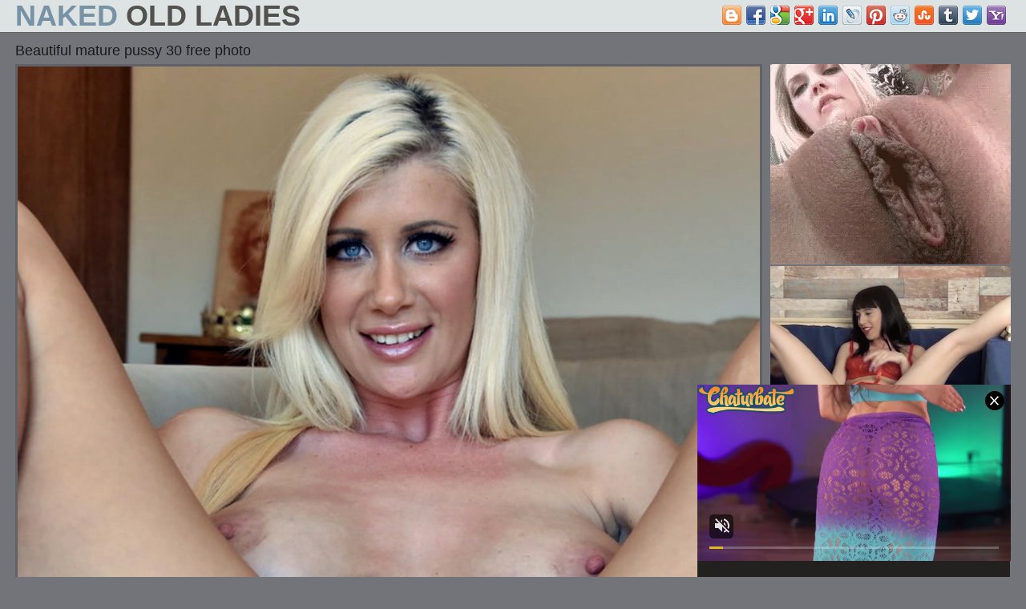

--- FILE ---
content_type: text/html; charset=UTF-8
request_url: http://nakedoldladies.com/ladypics/beautiful-mature-pussy-30-free-photo.html
body_size: 3847
content:
<!DOCTYPE html>
<html lang="en">
<head>
    <meta charset="utf-8">
    <title>Beautiful mature pussy  30 free photo - NakedOldLadies.com</title>
    <meta name="description" content="Incredible beautiful mature pussy  30 free photo at nakedoldladies.com. Mature naked pics, free old women porn." />
    <meta name="viewport" content="width=device-width,minimum-scale=1,initial-scale=1">
	<link rel="canonical" href="http://nakedoldladies.com/ladypics/beautiful-mature-pussy-30-free-photo.html" />
    <link href="/css/style.css" rel="stylesheet">
	<script src="/js/fontawesome-all.min.js"></script>
	<link rel="icon" href="/css/icon.png" type="image/png">
    <base target="_blank"/>
	<!--SCJ_INCLUDE-->
</head>
<body>
<header>
    <div class="marina_width-wrap marina_clearfix-after">
        <div class="marina_logo-container">
            <a class="marina_logo" href="http://nakedoldladies.com/">
                <h1>Naked <span>Old Ladies</span></h1>
            </a>
        </div>
 <div class="marina_search-container">
            <div class="marina_search-block">
             <div class="marina_search-input">
                <div class="bookmarksinit"></div>
               <script type="text/javascript" src="/bookmarks/bookmarks.js"></script></div>
            </div>
        </div>
    </div>
</header>
<section class="marina_pics-view-section">
    <div class="marina_width-wrap">
        <div class="marina_heading">
            <h1>Beautiful mature pussy  30 free photo</h1>
        </div>
        <article class="marina_pics-view">
            <div class="marina_player-container">
                <a href="http://nakedoldladies.com/nude/galleries/49/988/0_348.jpg">
                  <img src="http://nakedoldladies.com/nude/galleries/49/988/0_348.jpg">	
				</a>
            </div>
<div class="marina_info-container">
                <div class="marina_sponsor">
                    <span class="marina_label"><i class="fa fa-star"></i> <i class="fa fa-star"></i> <i class="fa fa-star"></i> <i class="fa fa-star"></i> <i class="fa fa-star"></i> <i class="fa fa-thumbs-up" style="color:#292929"></i></span>
                    <a href="https://go.mavrtracktor.com/api/goToTheTag?tag=girls%2Fmilfs&userId=3a236ba0e3f2b4c6c93c35f22d63aa15e4ed6733b3dd22280779c4e76e9adc86">Visit sponsor</a>
                </div>
            </div>
        </article>
        <aside class="marina_sidebar">
            <div class="marina_side-spots">
                <div class="marina_spot">
<iframe scrolling="no" marginwidth="0" marginheight="0" frameborder="0" allowtransparency="true" src="/exnakedoldporn.shtml" width="300" height="250"></iframe>
                </div>
                <div class="marina_spot">
<iframe scrolling="no" marginwidth="0" marginheight="0" frameborder="0" allowtransparency="true" src="/stnakedoldporn.shtml" width="300" height="250"></iframe>
                </div>
            </div>
        </aside>
    </div>
</section>
<section class="marina_picss-section">
    <div class="marina_width-wrap">
        <div class="marina_heading">
            <h1>Best Related Pics</h1>
        </div>
        <div class="marina_thumbs-list">
<div class="marina_thumb marina_pics"><a class="marina_link" href="/nudelady/naked-pics-of-horny-over-30-grown-up-body-of-men.html"><div class="marina_thumb-container"><img src="http://nakedoldladies.com/nude/92/449_mature_gallery_downloads.jpg" DESCRIPTION="naked pics of horny over 30 grown-up body of men"></div></a></div><div class="marina_thumb marina_pics"><a class="marina_link" href="/nudelady/despondent-god-milfs-over-30-hot.html"><div class="marina_thumb-container"><img src="http://nakedoldladies.com/nude/160/394_the-over-hot.jpg" DESCRIPTION="the despondent god milfs over 30 hot"></div></a></div><div class="marina_thumb marina_pics"><a class="marina_link" href="/nudelady/naked-mature-30-photo.html"><div class="marina_thumb-container"><img src="http://nakedoldladies.com/nude/118/449_Sexy_mature_pictures.jpg" DESCRIPTION="naked mature 30 photo"></div></a></div><div class="marina_thumb marina_pics"><a class="marina_link" href="/nudelady/unveil-grown-up-30-dirty-sex-pics.html"><div class="marina_thumb-container"><img src="http://nakedoldladies.com/nude/115/767_Amateur_naked_mature.jpg" DESCRIPTION="unveil grown up 30 dirty sex pics"></div></a></div><div class="marina_thumb marina_pics"><div class="marina_thumb-container"><script async type="application/javascript" src="https://a.magsrv.com/ad-provider.js"></script> <ins class="eas6a97888e20" data-zoneid="3390507"></ins><script>(AdProvider = window.AdProvider || []).push({"serve": {}});</script></div></div><div class="marina_thumb marina_pics"><a class="marina_link" href="/nudelady/hot-30-with-addition-of-mature-sex-pics.html"><div class="marina_thumb-container"><img src="http://nakedoldladies.com/nude/137/543_mature.jpg" DESCRIPTION="hot 30 with the addition of mature sex pics"></div></a></div><div class="marina_thumb marina_pics"><a class="marina_link" href="/nudelady/free-pics-for-naked-beautiful-over-30-mature-women.html"><div class="marina_thumb-container"><img src="http://nakedoldladies.com/nude/95/276_of.jpg" DESCRIPTION="free pics for naked beautiful over 30 mature women"></div></a></div><div class="marina_thumb marina_pics"><a class="marina_link" href="/nudelady/naff-mature-30.html"><div class="marina_thumb-container"><img src="http://nakedoldladies.com/nude/118/450_Sexy_mature_pictures.jpg" DESCRIPTION="naff mature 30"></div></a></div><div class="marina_thumb marina_pics"><a class="marina_link" href="/nudelady/free-porn-pics-of-sexy-mature-over-30.html"><div class="marina_thumb-container"><img src="http://nakedoldladies.com/nude/132/449_Amateur_hot.jpg" DESCRIPTION="free porn pics of sexy mature over 30"></div></a></div><div class="marina_thumb marina_pics"><a class="marina_link" href="/nudelady/sexy-30-plus-mature-porno-pictures.html"><div class="marina_thumb-container"><img src="http://nakedoldladies.com/nude/123/890_hot.jpg" DESCRIPTION="sexy 30 plus mature porno pictures"></div></a></div><div class="marina_thumb marina_pics"><a class="marina_link" href="/nudelady/over-30-mature-shows-off-completeness.html"><div class="marina_thumb-container"><img src="http://nakedoldladies.com/nude/170/209_shows.jpg" DESCRIPTION="over 30 mature shows off completeness"></div></a></div><div class="marina_thumb marina_pics"><a class="marina_link" href="/nudelady/over-30-mature-porno-free.html"><div class="marina_thumb-container"><img src="http://nakedoldladies.com/nude/164/886_mature.jpg" DESCRIPTION="over 30 mature porno free"></div></a></div><div class="marina_thumb marina_pics"><a class="marina_link" href="/nudelady/all-over-30-mature-mighty-def-porn.html"><div class="marina_thumb-container"><img src="http://nakedoldladies.com/nude/107/236_Mature_horny_pics.jpg" DESCRIPTION="all over 30 mature mighty def porn"></div></a></div><div class="marina_thumb marina_pics"><a class="marina_link" href="/nudelady/naked-pics-be-incumbent-on-sexy-mature-30.html"><div class="marina_thumb-container"><img src="http://nakedoldladies.com/nude/104/647_naked.jpg" DESCRIPTION="naked pics be incumbent on sexy mature 30"></div></a></div><div class="marina_thumb marina_pics"><a class="marina_link" href="/nudelady/free-pics-of-hot-divest-30-plus-mature.html"><div class="marina_thumb-container"><img src="http://nakedoldladies.com/nude/98/390_nude_mature.jpg" DESCRIPTION="free pics of hot divest 30 plus mature"></div></a></div><div class="marina_thumb marina_pics"><a class="marina_link" href="/nudelady/naughty-mature-body-of-men-30-hot-pics-73533.html"><div class="marina_thumb-container"><img src="http://nakedoldladies.com/nude/144/282_sexy-hot-pics.jpg" DESCRIPTION="naughty mature body of men 30 hot pics"></div></a></div><div class="marina_thumb marina_pics"><a class="marina_link" href="/nudelady/check-out-horny-grown-up-women-30.html"><div class="marina_thumb-container"><img src="http://nakedoldladies.com/nude/160/621_porn-meet-horny.jpg" DESCRIPTION="check out horny grown up women 30"></div></a></div><div class="marina_thumb marina_pics"><a class="marina_link" href="/nudelady/sexy-mature-women-30-naked-pics.html"><div class="marina_thumb-container"><img src="http://nakedoldladies.com/nude/144/283_hot-column.jpg" DESCRIPTION="sexy mature women 30 naked pics"></div></a></div><div class="marina_thumb marina_pics"><a class="marina_link" href="/nudelady/dirty-mature-women-30-undressed-pics.html"><div class="marina_thumb-container"><img src="http://nakedoldladies.com/nude/88/653_women_porn.jpg" DESCRIPTION="dirty mature women 30 undressed pics"></div></a></div><div class="marina_thumb marina_pics"><a class="marina_link" href="/nudelady/bare-30-with-addition-of-mature-porno-pictures.html"><div class="marina_thumb-container"><img src="http://nakedoldladies.com/nude/129/485_old_photos.jpg" DESCRIPTION="bare 30 with the addition of mature porno pictures"></div></a></div><div class="marina_thumb marina_pics"><a class="marina_link" href="/nudelady/nasty-over-30-mature-porn-pics.html"><div class="marina_thumb-container"><img src="http://nakedoldladies.com/nude/84/456_Horny_porn.jpg" DESCRIPTION="nasty over 30 mature porn pics"></div></a></div><div class="marina_thumb marina_pics"><a class="marina_link" href="/nudelady/hot-30-mature-porno-pictures.html"><div class="marina_thumb-container"><img src="http://nakedoldladies.com/nude/141/384_pictures.jpg" DESCRIPTION="hot 30 mature porno pictures"></div></a></div><div class="marina_thumb marina_pics"><a class="marina_link" href="/nudelady/30-with-an-increment-of-pussy-pictures.html"><div class="marina_thumb-container"><img src="http://nakedoldladies.com/nude/100/495_Sexy.jpg" DESCRIPTION="30 with an increment of pussy pictures"></div></a></div><div class="marina_thumb marina_pics"><a class="marina_link" href="/nudelady/hot-30-with-an-increment-of-grown-up-adult-home-pics.html"><div class="marina_thumb-container"><img src="http://nakedoldladies.com/nude/137/545_mature.jpg" DESCRIPTION="hot 30 with an increment of grown-up adult home pics"></div></a></div><div class="marina_thumb marina_pics"><a class="marina_link" href="/nudelady/magnificent-mature-women-30-pics.html"><div class="marina_thumb-container"><img src="http://nakedoldladies.com/nude/144/280_mature.jpg" DESCRIPTION="magnificent mature women 30 pics"></div></a></div><div class="marina_thumb marina_pics"><a class="marina_link" href="/nudelady/all-over-30-mature-sex-pics.html"><div class="marina_thumb-container"><img src="http://nakedoldladies.com/nude/107/233_pics.jpg" DESCRIPTION="all over 30 mature sex pics"></div></a></div><div class="marina_thumb marina_pics"><a class="marina_link" href="/nudelady/mature-30-gallery.html"><div class="marina_thumb-container"><img src="http://nakedoldladies.com/nude/137/542_Crazy_nude_mature.jpg" DESCRIPTION="mature 30 gallery"></div></a></div><div class="marina_thumb marina_pics"><a class="marina_link" href="/nudelady/mature-over-30-high-def-porn.html"><div class="marina_thumb-container"><img src="http://nakedoldladies.com/nude/84/030_mature_downloads.jpg" DESCRIPTION="mature over 30 high def porn"></div></a></div><div class="marina_thumb marina_pics"><a class="marina_link" href="/nudelady/busty-mature-woman-over-30-amateur-free-nude-pic.html"><div class="marina_thumb-container"><img src="http://nakedoldladies.com/nude/100/469_Sexy.jpg" DESCRIPTION="busty mature woman over 30 amateur free nude pic"></div></a></div><div class="marina_thumb marina_pics"><a class="marina_link" href="/nudelady/superb-mature-renounce-30.html"><div class="marina_thumb-container"><img src="http://nakedoldladies.com/nude/84/035_Amateur_porn_downloads.jpg" DESCRIPTION="superb mature renounce 30"></div></a></div>         
        </div>
    </div>
</section>
<section class="marina_spots-section">
    <div class="marina_width-wrap">
        <div class="marina_spots">
            <div class="marina_spot">
<iframe scrolling="no" marginwidth="0" marginheight="0" frameborder="0" allowtransparency="true" src="/stnakedoldporn.shtml" width="300" height="250"></iframe>
            </div>
            <div class="marina_spot">
<iframe scrolling="no" marginwidth="0" marginheight="0" frameborder="0" allowtransparency="true" src="/stmnakedoldporn.shtml" width="300" height="250"></iframe>
            </div>
            <div class="marina_spot">
<iframe scrolling="no" marginwidth="0" marginheight="0" frameborder="0" allowtransparency="true" src="/stmnakedoldporn.shtml" width="300" height="250"></iframe>
            </div>
        </div>
    </div>
</section>
<section class="marina_tubes-section">
    <div class="marina_width-wrap">
        <div class="marina_heading">
            <h4>All Categories</h4>
        </div>
        <div class="marina_tubes-list">
            <ul>
<li><a href="/amateur/"><i class="fa fa-bars"></i> amateur</a></li><li><a href="/anal/"><i class="fa fa-bars"></i> anal</a></li><li><a href="/asian/"><i class="fa fa-bars"></i> asian</a></li><li><a href="/ass/"><i class="fa fa-bars"></i> ass</a></li><li><a href="/asshole/"><i class="fa fa-bars"></i> asshole</a></li><li><a href="/bbw/"><i class="fa fa-bars"></i> bbw</a></li><li><a href="/beach/"><i class="fa fa-bars"></i> beach</a></li><li><a href="/beautiful/"><i class="fa fa-bars"></i> beautiful</a></li><li><a href="/best/"><i class="fa fa-bars"></i> best</a></li><li><a href="/big booty/"><i class="fa fa-bars"></i> big booty</a></li><li><a href="/big tits/"><i class="fa fa-bars"></i> big tits</a></li><li><a href="/bikini/"><i class="fa fa-bars"></i> bikini</a></li><li><a href="/black/"><i class="fa fa-bars"></i> black</a></li><li><a href="/blonde/"><i class="fa fa-bars"></i> blonde</a></li><li><a href="/blowjobs/"><i class="fa fa-bars"></i> blowjobs</a></li><li><a href="/boobs/"><i class="fa fa-bars"></i> boobs</a></li><li><a href="/boots/"><i class="fa fa-bars"></i> boots</a></li><li><a href="/bra/"><i class="fa fa-bars"></i> bra</a></li><li><a href="/brunette/"><i class="fa fa-bars"></i> brunette</a></li><li><a href="/cameltoe/"><i class="fa fa-bars"></i> cameltoe</a></li><li><a href="/chubby/"><i class="fa fa-bars"></i> chubby</a></li><li><a href="/classic-mature-porn/"><i class="fa fa-bars"></i> classic mature porn</a></li><li><a href="/clit/"><i class="fa fa-bars"></i> clit</a></li><li><a href="/close-up-pussy/"><i class="fa fa-bars"></i> close up pussy</a></li><li><a href="/couples/"><i class="fa fa-bars"></i> couples</a></li><li><a href="/creampie/"><i class="fa fa-bars"></i> creampie</a></li><li><a href="/cumshot/"><i class="fa fa-bars"></i> cumshot</a></li><li><a href="/cunt/"><i class="fa fa-bars"></i> cunt</a></li><li><a href="/curvy/"><i class="fa fa-bars"></i> curvy</a></li><li><a href="/dressed-undressed/"><i class="fa fa-bars"></i> dressed undressed</a></li><li><a href="/eating-pussy/"><i class="fa fa-bars"></i> eating pussy</a></li><li><a href="/ebony/"><i class="fa fa-bars"></i> ebony</a></li><li><a href="/erotic/"><i class="fa fa-bars"></i> erotic</a></li><li><a href="/europeans/"><i class="fa fa-bars"></i> europeans</a></li><li><a href="/facial/"><i class="fa fa-bars"></i> facial</a></li><li><a href="/fat/"><i class="fa fa-bars"></i> fat</a></li><li><a href="/feet/"><i class="fa fa-bars"></i> feet</a></li><li><a href="/filipina-porn/"><i class="fa fa-bars"></i> filipina</a></li><li><a href="/fuck/"><i class="fa fa-bars"></i> fuck</a></li><li><a href="/gilf/"><i class="fa fa-bars"></i> gilf</a></li><li><a href="/girlfriends/"><i class="fa fa-bars"></i> girlfriends</a></li><li><a href="/glasses/"><i class="fa fa-bars"></i> glasses</a></li><li><a href="/grandma/"><i class="fa fa-bars"></i> grandma</a></li><li><a href="/granny/"><i class="fa fa-bars"></i> granny</a></li><li><a href="/hairy/"><i class="fa fa-bars"></i> hairy</a></li><li><a href="/hairy-ass/"><i class="fa fa-bars"></i> hairy ass</a></li><li><a href="/handjobs/"><i class="fa fa-bars"></i> handjobs</a></li><li><a href="/heels/"><i class="fa fa-bars"></i> heels</a></li><li><a href="/horny/"><i class="fa fa-bars"></i> horny</a></li><li><a href="/hot/"><i class="fa fa-bars"></i> hot</a></li><li><a href="/housewives/"><i class="fa fa-bars"></i> housewives</a></li><li><a href="/indian/"><i class="fa fa-bars"></i> indian</a></li><li><a href="/interracial/"><i class="fa fa-bars"></i> interracial</a></li><li><a href="/jeans/"><i class="fa fa-bars"></i> jeans</a></li><li><a href="/latex/"><i class="fa fa-bars"></i> latex</a></li><li><a href="/latina/"><i class="fa fa-bars"></i> latina</a></li><li><a href="/legs/"><i class="fa fa-bars"></i> legs</a></li><li><a href="/lesbians/"><i class="fa fa-bars"></i> lesbians</a></li><li><a href="/lingerie/"><i class="fa fa-bars"></i> lingerie</a></li><li><a href="/masturbation/"><i class="fa fa-bars"></i> masturbation</a></li><li><a href="/milf/"><i class="fa fa-bars"></i> milf</a></li><li><a href="/mobile-porn/"><i class="fa fa-bars"></i> mobile porn</a></li><li><a href="/models/"><i class="fa fa-bars"></i> models</a></li><li><a href="/mom/"><i class="fa fa-bars"></i> mom</a></li><li><a href="/muscle/"><i class="fa fa-bars"></i> muscle</a></li><li><a href="/natural/"><i class="fa fa-bars"></i> natural</a></li><li><a href="/nipples/"><i class="fa fa-bars"></i> nipples</a></li><li><a href="/non-nude/"><i class="fa fa-bars"></i> non nude</a></li><li><a href="/nude/"><i class="fa fa-bars"></i> nude</a></li><li><a href="/nylons/"><i class="fa fa-bars"></i> nylons</a></li><li><a href="/old-lady-porn/"><i class="fa fa-bars"></i> old lady porn</a></li><li><a href="/old-women/"><i class="fa fa-bars"></i> old women</a></li><li><a href="/older/"><i class="fa fa-bars"></i> older</a></li><li><a href="/outdoor/"><i class="fa fa-bars"></i> outdoor</a></li><li><a href="/over-30/"><i class="fa fa-bars"></i> mature 30</a></li><li><a href="/over-40/"><i class="fa fa-bars"></i> over 40</a></li><li><a href="/over-50/"><i class="fa fa-bars"></i> over 50</a></li><li><a href="/over-60/"><i class="fa fa-bars"></i> over 60</a></li><li><a href="/over-70/"><i class="fa fa-bars"></i> over 70</a></li><li><a href="/panties/"><i class="fa fa-bars"></i> panties</a></li><li><a href="/pantyhose/"><i class="fa fa-bars"></i> pantyhose</a></li><li><a href="/petite/"><i class="fa fa-bars"></i> petite</a></li><li><a href="/pregnant/"><i class="fa fa-bars"></i> pregnant</a></li><li><a href="/private/"><i class="fa fa-bars"></i> private</a></li><li><a href="/pussy/"><i class="fa fa-bars"></i> pussy</a></li><li><a href="/real/"><i class="fa fa-bars"></i> real</a></li><li><a href="/redheaded/"><i class="fa fa-bars"></i> redheaded</a></li><li><a href="/saggy/"><i class="fa fa-bars"></i> saggy</a></li><li><a href="/selfie/"><i class="fa fa-bars"></i> selfie</a></li><li><a href="/sex/"><i class="fa fa-bars"></i> sex</a></li><li><a href="/sexy/"><i class="fa fa-bars"></i> sexy</a></li><li><a href="/shaved/"><i class="fa fa-bars"></i> shaved</a></li><li><a href="/shower/"><i class="fa fa-bars"></i> shower</a></li><li><a href="/single/"><i class="fa fa-bars"></i> single</a></li><li><a href="/skinny/"><i class="fa fa-bars"></i> skinny</a></li><li><a href="/slut/"><i class="fa fa-bars"></i> slut</a></li><li><a href="/small tits/"><i class="fa fa-bars"></i> small tits</a></li><li><a href="/solo/"><i class="fa fa-bars"></i> solo</a></li><li><a href="/stockings/"><i class="fa fa-bars"></i> stockings</a></li><li><a href="/tattoo/"><i class="fa fa-bars"></i> tattoo</a></li><li><a href="/thick/"><i class="fa fa-bars"></i> thick</a></li><li><a href="/threesome/"><i class="fa fa-bars"></i> threesome</a></li><li><a href="/tit job/"><i class="fa fa-bars"></i> tit job</a></li><li><a href="/tits/"><i class="fa fa-bars"></i> tits</a></li><li><a href="/unshaved-pussy/"><i class="fa fa-bars"></i> unshaved pussy</a></li><li><a href="/upskirt/"><i class="fa fa-bars"></i> upskirt</a></li><li><a href="/vagina/"><i class="fa fa-bars"></i> vagina</a></li><li><a href="/vintage-porn/"><i class="fa fa-bars"></i> vintage porn</a></li><li><a href="/vulva/"><i class="fa fa-bars"></i> vulva</a></li><li><a href="/white/"><i class="fa fa-bars"></i> white</a></li><li><a href="/wife/"><i class="fa fa-bars"></i> wife</a></li><li><a href="/xxx/"><i class="fa fa-bars"></i> xxx</a></li>
            </ul>
        </div>
    </div>
</section>
<section class="marina_about-section">
    <div class="marina_width-wrap">
        <div class="marina_about-text">
<center><script async type="application/javascript" src="https://a.magsrv.com/ad-provider.js"></script><ins class="eas6a97888e20" data-zoneid="5314216"></ins><script>(AdProvider = window.AdProvider || []).push({"serve": {}});</script></center>
        </div>
    </div>
</section>
<footer>
    <div class="marina_width-wrap marina_clearfix-after">
        <div class="marina_contact-us">
         <a href="/info.html" target="_self">Abuse | DMCA | Content Removal</a>
         <a href="/2257.html" target="_self">18 U.S.C. 2257 compliance notice</a>
        </div>
        <div class="marina_copyright-container">
            <div class="marina_copyright">nakedoldladies.com &copy; 2026</div>
        </div>
    </div>
</footer>
<script type="application/javascript">
    var ad_idzone = "5314220",
    ad_popup_fallback = false,
    ad_popup_force = false,
    ad_chrome_enabled = true,
    ad_new_tab = false,
    ad_frequency_period = 1440,
    ad_frequency_count = 1,
    ad_trigger_method = 3,
    ad_trigger_delay = 0; 
</script>
<script type="application/javascript" src="https://a.pemsrv.com/popunder1000.js"></script>
 <script async type="application/javascript" src="https://a.magsrv.com/ad-provider.js"></script> 
 <ins class="eas6a97888e31" data-zoneid="5719440"></ins> 
 <script>(AdProvider = window.AdProvider || []).push({"serve": {}});</script>
</body>
</html>

--- FILE ---
content_type: text/html
request_url: http://nakedoldladies.com/exnakedoldporn.shtml
body_size: 193
content:
<script async type="application/javascript" src="https://a.magsrv.com/ad-provider.js"></script> 
 <ins class="eas6a97888e2" data-zoneid="5314208"></ins> 
 <script>(AdProvider = window.AdProvider || []).push({"serve": {}});</script>

--- FILE ---
content_type: text/html
request_url: http://nakedoldladies.com/stnakedoldporn.shtml
body_size: 441
content:
<div id="ts_ad_native_zrf28"></div>
<script src="//cdn.tsyndicate.com/sdk/v1/n.js"></script>
<script>
   NativeAd({
       element_id: "ts_ad_native_zrf28",
       spot: "1e7c02658d0249c0bc535cc3b1e71d23",
       type: "label-under",
       cols: 1,
       rows: 1,
       title: "",
       titlePosition: "left",
       adsByPosition: "bottom-right",
	breakpoints: [
	          {
	                    "cols": 1,
	                    "width": 770
	          }
	],
        showLogoInfo: true,
	styles: {
		"image": {
			"padding-bottom": "170px"
		},
		"label": {
			"height": "59px"
		},
		"container": {
			"width": "300px",
			"height": "250px",
			"overflow": "hidden",
			"background-color": "#ffffff"
		},
		"headlineLink": {
			"font-size": "15px",
			"font-weight": "bold"
		}
	}
   });
</script>

--- FILE ---
content_type: text/css
request_url: http://nakedoldladies.com/css/style.css
body_size: 3502
content:
* {
    box-sizing: border-box;
    outline: none;
}
html, body, div, span, object, iframe,
h1, h2, h3, h4, h5, h6, p, blockquote, pre,
abbr, address, cite, code,
del, dfn, em, img, ins, kbd, q, samp,
small, strong, sub, sup, var,
b, i,
dl, dt, dd, ol, ul, li,
fieldset, form, label, legend,
table, caption, tbody, tfoot, thead, tr, th, td,
article, aside, canvas, details, figcaption, figure,
footer, header, hgroup, menu, nav, section, summary,
time, mark, audio, video {
    margin:0;
    padding:0;
    border:0;
    outline:0;
    font-size:100%;
    vertical-align:baseline;
    background:transparent;
}
body {
    line-height:1;
}
article,aside,details,figcaption,figure,
footer,header,hgroup,menu,nav,section {
    display:block;
}
ul, li {
    margin: 0;
    padding: 0;
    list-style:none;
}
a {
    margin:0;
    padding:0;
    font-size:100%;
    vertical-align:baseline;
    background:transparent;
    color: #72747a;
}
table {
    border-collapse:collapse;
    border-spacing:0;
}
input, select {
    vertical-align:middle;
    outline: none;
}
body {
    background: #72747a;
    font-family: Arial, Helvetica, sans-serif;
    font-size: 14px;
    color: #1a1a1c;
}
.marina_width-wrap {
    position: relative;
    width: 100%;
    max-width: 1262px;
    margin: 0 auto;
    padding: 0 10px;

}
.marina_clearfix-after:after {
    content: '';
    display: block;
    clear: both;
}

section {
    padding: 10px 0;
    border-bottom: 1px solid #606267;
}

header {
    padding-bottom: 10px;
    border-bottom: 1px solid #606267;
    background: #dde2e3;
}
    header .marina_logo-container {
        text-align: center;
    }
        header .marina_logo-container .marina_logo {
            display: inline-block;
            font-size: 24px;
            line-height: 30px;
            font-weight: bold;
            color: #7892a5;
            text-decoration: none;
            text-transform: uppercase;
		
        }
            header .marina_logo-container .marina_logo span {
                color: #52514e;
            }
        header .marina_search-container {
            position: relative;
            clear: both;
        }
            header .marina_search-container .marina_search-block {
                display: block;
                position: relative;
            }
                header .marina_search-container .marina_search-block .marina_search-input {
				     padding-top:5px;
                    display: block;
                    float: right;
					text-align:center;
                    max-width: 460px;
                }
.marina_heading {
    margin: 0 0 5px;
}
    .marina_heading h1,
    .marina_heading h2 {
        font-size: 18px;
        line-height: 24px;
        font-weight: normal;
        color: #1a1a1c;
    }
.marina_thumbs-list {
    margin: 0 -2px;
    text-align: center;
    letter-spacing: -5px;
}
    .marina_thumbs-list .marina_thumb {
        display: inline-block;
        width: 100%;
        padding: 0 2px 4px;
        letter-spacing: 0;
    }
        .marina_thumbs-list .marina_thumb .marina_link {
            display: block;
            text-decoration: none;
        }
            .marina_thumbs-list .marina_thumb .marina_link .marina_thumb-container {
                position: relative;
                overflow: hidden;
                border: 1px solid #606267;
            }
                .marina_thumbs-list .marina_thumb .marina_link .marina_thumb-container img {
                    display: block;
                    width: 100%;
                }
                .marina_thumbs-list .marina_thumb .marina_link .marina_thumb-container .marina_movies {
                    display: block;
                    position: absolute;
                    right: 3px;
                    bottom: 3px;
                    height: 24px;
                    padding: 0 5px;
                    background: rgba(0,0,0,0.75);
                    font-size: 16px;
                    line-height: 26px;
                    color: #1a1a1c;
                    transition: 0.15s ease right;
                }
                    .marina_thumbs-list .marina_thumb .marina_link:hover .marina_thumb-container .marina_movies {
                        right: -100px;
                    }

                .marina_thumbs-list .marina_thumb .marina_link .marina_thumb-container .marina_duration {
                    display: block;
                    position: absolute;
                    right: 3px;
                    top: 3px;
                    height: 24px;
                    padding: 0 5px;
                    background: rgba(0,0,0,0.75);
                    font-size: 16px;
                    line-height: 26px;
                    color: #eaeff0;
                    transition: 0.15s ease right;
                }
                    .marina_thumbs-list .marina_thumb .marina_link:hover .marina_thumb-container .marina_duration {
                        right: -100px;
                    }

                .marina_thumbs-list .marina_thumb .marina_link .marina_thumb-container .marina_title {
                    display: block;
                    position: absolute;
                    left: 3px;
                    bottom: 3px;
                    height: 24px;
                    padding: 0 5px;
                    background: rgba(0,0,0,0.75);
                    font-size: 16px;
                    line-height: 26px;
                    color: #eaeff0;
                    transition: 0.15s ease left;
                }
                    .marina_thumbs-list .marina_thumb .marina_link:hover .marina_thumb-container .marina_title {
                        left: -160px;
                    }
                    .marina_thumbs-list .marina_thumb.marina_pics .marina_link .marina_thumb-container .marina_title {
                        left: 0;
                        bottom: 0;
                        width: 100%;
                        transition: 0.15s ease bottom;
                    }
                        .marina_thumbs-list .marina_thumb.marina_pics .marina_link:hover .marina_thumb-container .marina_title {
                            bottom: -30px;
                        }

.marina_pager {
    margin: 10px 0;
    text-align: center;
}
    .marina_pager li {
        display: inline-block;
        margin-bottom: 3px;
    }
        .marina_pager a,
        .marina_pager span {
            display: block;
            min-width: 40px;
            height: 40px;
            padding: 0 10px;
            border-radius: 50%;
            background-color: #dde2e3;
            font-size: 16px;
            line-height: 42px;
            color: #1a1a1c;
            text-decoration: none;
            text-transform: uppercase;
            transition: 0.15s ease background-color;
        }
        .marina_pager span {
            opacity: 0.5;
        }
            .marina_pager li.marina_current span {
                opacity: 1;
                background-color: #7892a5;
            }
            .marina_pager a:hover {
                background-color: #bbc6cf;
            }

.marina_about-text {
    font-size: 14px;
    line-height: 20px;
    color: #f6f5f6;
}

.marina_spots {
    text-align: center;
}
    .marina_spots .marina_spot {
        display: none;
    }
        .marina_spots .marina_spot:nth-child(1) {
            display: inline-block;
        }

.marina_categories-list {

}
    .marina_categories-list ul {
        -webkit-columns: 2;
        columns: 2;
    }
        .marina_categories-list ul li {
            display: block;
            padding: 2px 0;
        }
            .marina_categories-list ul li a {
                display: block;
                position: relative;
                overflow: hidden;
                padding-right: 50px;
                font-size: 16px;
                line-height: 24px;
                color: #1a1a1c;
                text-decoration: none;
                white-space: nowrap;
                text-overflow: ellipsis;
                transition: 0.15s ease color;
            }
                .marina_categories-list ul li a:hover {
                    color: #7892a5;
                }

                .marina_categories-list ul li a .marina_quantity {
                    position: absolute;
                    top: 0;
                    right: 0;
                    padding: 0 5px;
                    border-radius: 3px;
                    background: #dde2e3;
                    font-size: 11px;
                    color: #f6f5f6;
                    transition: 0.15s ease color;
                }
                    .marina_categories-list ul li a:hover .marina_quantity {
                        color: #1a1a1c;
                    }

.marina_tubes-list {

}
    .marina_tubes-list ul {
        -webkit-columns: 2;
        columns: 2;
    }
        .marina_tubes-list ul li {
            display: block;
            padding: 2px 0;
        }
            .marina_tubes-list ul li a {
                display: block;
                position: relative;
                overflow: hidden;
                padding-right: 50px;
                font-size: 16px;
                line-height: 24px;
                color: #1a1a1c;
                text-decoration: none;
                white-space: nowrap;
                text-overflow: ellipsis;
                transition: 0.15s ease color;
            }
                .marina_tubes-list ul li a:hover {
                    color: #f4f9fb;
                }
.marina_pics-view-section {

}
.marina_pics-view {text-align: center;}
    .marina_pics-view .marina_player-container {
        position: relative;
        background: #dde2e3;
		display: inline-block;
		vertical-align:auto;
		margin-bottom: 10px; }
        .marina_pics-view .marina_player-container img {
        display: block;
	    margin:0 auto;
		height:auto;    
        width: 100%;
		border:#606267 solid 3px;}

    .marina_pics-view .marina_info-container {
        margin-bottom: 10px;
    }
        .marina_pics-view .marina_info-container .marina_info-row {
            margin-bottom: 10px;
            border: 1px solid #606267;
            border-top: 0;
            line-height: 30px;
            text-align: center;
        }
            .marina_pics-view .marina_info-container .marina_info-row .marina_date {
                float: left;
                width: 50%;
                border-right: 1px solid #606267;
            }

            .marina_pics-view .marina_info-container .marina_info-row .marina_duration {
                float: left;
                width: 50%;
            }
        .marina_pics-view .marina_info-container .marina_tags,
        .marina_pics-view .marina_info-container .marina_sponsor {
            margin-bottom: 10px;
        }
            .marina_pics-view .marina_info-container .marina_tags .marina_label,
            .marina_pics-view .marina_info-container .marina_sponsor .marina_label {
                display: inline-block;
                margin-right: 3px;
				color:#7892a5;
            }
            .marina_pics-view .marina_info-container .marina_tags a,
            .marina_pics-view .marina_info-container .marina_sponsor a {
                display: inline-block;
                margin: 0 1px;
                padding: 0 5px;
                border-radius: 3px;
                background: #dde2e3;
                line-height: 24px;
                color: #1a1a1c;
                text-decoration: none;
                transition: 0.15s ease background-color;
            }
                .marina_pics-view .marina_info-container .marina_tags a:hover,
                .marina_pics-view .marina_info-container .marina_sponsor a:hover {
                    background-color: #7892a5;
                }

.marina_sidebar {

}
    .marina_sidebar .marina_side-spots {
        text-align: center;
    }
        .marina_sidebar .marina_side-spots .marina_spot {
            display: none;
        }
            .marina_sidebar .marina_side-spots .marina_spot:nth-child(1) {
                display: inline-block;
            }

footer {
    padding: 10px 0;
    background: #dde2e3;
}
    footer .marina_contact-us {
        font-size: 14px;
        line-height: 24px;
        text-align: center;
    }
        footer .marina_contact-us a {
           color: #544b3b;
        }
            footer .marina_contact-us a:hover {
                color: #7892a5;
            }

    footer .marina_copyright-container {
        text-align: center;
    }
        footer .marina_copyright-container .marina_copyright {
            font-size: 14px;
            line-height: 24px;
            color: #544b3b;
        }

@media screen and (min-width: 343px) {
    .marina_thumbs-list .marina_thumb .marina_link .marina_thumb-container .marina_title {
        font-size: 12px;
    }
    .marina_thumbs-list .marina_thumb .marina_link .marina_thumb-container .marina_movies {
        font-size: 12px;
    }
}
@media screen and (min-width: 481px) {
    header {
        padding: 0;
    }
    header .marina_logo-container {
        display: table-cell;
        padding-right: 10px;
        text-align: left;
        vertical-align: middle;
    }
    header .marina_search-container {
        display: table-cell;
        width: 50%;
        vertical-align: middle;
    }
    .marina_categories-list ul,
    .marina_tubes-list ul {
        -webkit-columns: 2;
        columns: 2;
    }
    .marina_thumbs-list .marina_thumb .marina_link .marina_thumb-container .marina_title {
        font-size: 16px;
    }
    .marina_thumbs-list .marina_thumb .marina_link .marina_thumb-container .marina_movies {
        font-size: 16px;
    }
}
@media screen and (min-width: 614px) {
    .marina_spots .marina_spot:nth-child(2),
    .marina_sidebar .marina_side-spots .marina_spot:nth-child(2) {
        display: inline-block;
    }
}
@media screen and (min-width: 669px) {
    header {
        padding: 0;
    }
    header .marina_width-wrap {
        display: table;
    }
    header .marina_logo-container {
        display: table-cell;
        padding-right: 20px;
        vertical-align: middle;
    }
    header .marina_logo-container .marina_logo {
        display: block;
    }
    header .right-container {
        display: table-cell;
        width: 100%;
        padding-right: 80px;
        vertical-align: middle;
    }
    header .right-container .marina_search-container {
        display: block;
    }
    section {
        padding: 10px 0;
    }
    .marina_thumbs-list .marina_thumb .marina_link .marina_thumb-container .marina_title {
        font-size: 14px;
    }
    .marina_thumbs-list .marina_thumb .marina_link .marina_thumb-container .marina_movies {
        font-size: 14px;
    }
    .marina_categories-list ul,
    .marina_tubes-list ul {
        -webkit-columns: 3;
        columns: 3;
    }
    .marina_pics-view {
        margin-right: 310px;
    }
    .marina_sidebar {
        position: absolute;
        right: 5px;
        top: 29px;
    }
    .marina_sidebar .marina_side-spots .marina_spot:nth-child(2) {
        display: none;
    }
    footer .marina_contact-us {
        float: left;
        text-align: left;
        line-height: 20px;
    }
    footer .marina_copyright-container {
        float: right;
        text-align: right;
    }
    footer .marina_copyright-container .marina_copyright {
        line-height: 20px;
    }
}
@media screen and (min-width: 918px) {
    .marina_thumbs-list .marina_thumb .marina_link .marina_thumb-container .marina_title {
        font-size: 16px;
    }
    .marina_thumbs-list .marina_thumb .marina_link .marina_thumb-container .marina_movies {
        font-size: 16px;
    }
    .marina_spots .marina_spot:nth-child(3) {
        display: inline-block;
    }
}
@media screen and (min-width: 995px) {
    header .marina_logo-container .marina_logo {
        font-size: 36px;
        line-height: 40px;
    }
    header .right-container .language-container {
        top: 10px;
        right: 10px;
    }
    .marina_pager a,
    .marina_pager span {
        min-width: 40px;
        height: 40px;
        line-height: 40px;
    }
    .marina_categories-list ul,
    .marina_tubes-list ul {
        -webkit-columns: 4;
        columns: 4;
    }
    .marina_sidebar {
        right: 10px;
    }
    .marina_sidebar .marina_side-spots .marina_spot:nth-child(1),
    .marina_sidebar .marina_side-spots .marina_spot:nth-child(2) {
        display: block;
    }
}
@media screen and (min-width: 1232px) {
    .marina_spots .marina_spot:nth-child(4) {
        display: inline-block;
    }
}
@media screen and (min-width: 1313px) {
    .marina_categories-list ul,
    .marina_tubes-list ul {
        -webkit-columns: 5;
        columns: 5;
    }
}
@media screen and (min-width: 1536px) {
    .marina_spots .marina_spot:nth-child(5) {
        display: inline-block;
    }
}

.marina_thumbs-list .marina_thumb {
    width: 50%;
}
@media screen and (min-width: 343px) {
    .marina_thumbs-list .marina_thumb {
        width: 50%;
    }
}
@media screen and (min-width: 481px) {
    .marina_thumbs-list .marina_thumb {
        width: 33.333333%;
    }
}
@media screen and (min-width: 669px) {
    .marina_thumbs-list .marina_thumb {
        width: 25%;
    }
}
@media (min-width: 999px) {
    .marina_thumbs-list .marina_thumb {
        width: 25%;
    }
}
@media screen and (min-width: 1313px) {
    .marina_thumbs-list .marina_thumb {
        width: 16.666666%;
    }
}
@media (min-width: 221px) {
    .marina_thumbs-list .marina_thumb {
        width: 50%;
    }
}
@media screen and (min-width: 415px) {
    .marina_thumbs-list .marina_thumb {
        width: 33.333333%;
    }
}
@media screen and (min-width: 615px) {
    .marina_thumbs-list .marina_thumb {
        width: 25%;
    }
}
@media (min-width: 815px) {
    .marina_thumbs-list .marina_thumb {
        width: 20%;
    }
}
@media screen and (min-width: 995px) {
    .marina_thumbs-list .marina_thumb {
        width: 20%;
    }
}
@media screen and (min-width: 1313px) {
    .marina_thumbs-list .marina_thumb {
        width: 16.666666%;
    }
}
@media (min-width: 1015px) {
    .marina_thumbs-list .marina_thumb {
        width: 16.666666%;
    }
}

--- FILE ---
content_type: text/css
request_url: http://cdn.tsyndicate.com/sdk/v1/n.v2.css
body_size: 4866
content:
.mn-container-title{font-size:20px;padding:0 0 3px 0;font-family:Arial,Helvetica,sans-serif;text-align:left}.mn-container-title.mn-container-title_position_left{text-align:left}.mn-container-title.mn-container-title_position_right{text-align:right}.mn-container-adsby{font-size:11px;line-height:12px;font-family:Arial,Helvetica,sans-serif;padding:0 0 6px 0;text-align:right}.mn-container-adsby.mn-container-adsby_position_left,.mn-container-adsby.mn-container-adsby_position_bottom-left{text-align:left}.mn-container-adsby.mn-container-adsby_position_right,.mn-container-adsby.mn-container-adsby_position_bottom-right{text-align:right}.mn-container-adsby__link{color:#999;text-decoration:none}.mn-container-adsby__a{text-decoration:underline}.mn-container-adsby-info{width:14px;height:14px;display:inline-block;line-height:0;padding:2px;position:relative;box-sizing:content-box}.mn-container-adsby-info__icon{display:block;width:100%;height:100%;background:url("data:image/svg+xml,%3Csvg%20xmlns%3D%27http%3A//www.w3.org/2000/svg%27%20width%3D%2716%27%20height%3D%2716%27%20viewBox%3D%270%200%2016%2016%27%3E%3Cg%20fill%3D%27none%27%20fill-rule%3D%27evenodd%27%3E%3Cpath%20d%3D%27M0%200h16v16H0z%27/%3E%3Cpath%20d%3D%27M8%201.333A6.67%206.67%200%200%200%201.333%208%206.67%206.67%200%200%200%208%2014.667%206.67%206.67%200%200%200%2014.667%208%206.67%206.67%200%200%200%208%201.333zm.667%2010H7.333v-4h1.334v4zm0-5.333H7.333V4.667h1.334V6z%27%20fill%3D%27%23CDCDCD%27%20fill-rule%3D%27nonzero%27/%3E%3C/g%3E%3C/svg%3E") no-repeat 50% 50%}.mn-container-adsby-info__msg{display:none;position:absolute;background:#ccc;height:14px;padding:2px 4px;line-height:14px;font-size:11px;color:#fff;white-space:nowrap;top:0;left:18px;text-decoration:none;text-align:left;box-sizing:content-box;border-radius:4px}.mn-container-adsby-info__msg_bottom-left,.mn-container-adsby-info__msg_left{right:auto;left:18px;padding-left:3px}.mn-container-adsby-info__msg_bottom-right,.mn-container-adsby-info__msg_right{left:auto;right:18px;padding-right:3px}.mn-container-adsby-info:hover .mn-container-adsby-info__msg{display:block}.mn-thumb__label{display:block;height:82px;margin-left:0;margin-right:0px;padding:0 5px;-webkit-line-clamp:2;font-family:Arial,Helvetica,sans-serif}.mn-thumb__label_deferred{background:none !important}.mn-thumb__label-title{text-decoration:none;margin:0;padding:2px 0 0;display:block;overflow:hidden;width:auto !important;white-space:pre-wrap;white-space:-moz-pre-wrap;white-space:-o-pre-wrap;word-wrap:break-word;max-height:65px;*height:65px;color:#000;box-sizing:content-box;position:relative;-webkit-box-orient:vertical}.mn-thumb__label-title-link{display:block;color:#000;font-size:14px;line-height:1.3em;font-weight:normal}.mn-thumb__label-brand{color:#999;font-size:11px;font-weight:bold;text-decoration:none;background-image:none;line-height:1.2em;max-height:22px;overflow:hidden;display:block;padding:3px 0 0;box-sizing:content-box}.mn-thumb__label-brand-link{color:#999}.mn-thumb__label-brand-icon{background-repeat:no-repeat;background-position-y:center;padding-left:20px}.mn-thumb{--mn-thumb-zoom: 1.1;direction:ltr;cursor:default !important;overflow:hidden;background:none;background-color:rgba(0,0,0,0);padding:0;margin:0;height:auto;width:98.99%;_width:auto;border-width:0;border-radius:0px;-moz-border-radius:0px;-webkit-border-radius:0px;border-style:none;position:relative;float:left;margin:0 0 1% 1%}.mn-thumb a{border:0;cursor:pointer;text-decoration:none !important;outline:0}.mn-thumb__holder{position:relative;width:100%;height:auto;overflow:hidden}.mn-thumb__img{border-width:0;border-radius:0px;-moz-border-radius:0px;-webkit-border-radius:0px;border-style:none;display:block;overflow:hidden !important;background-color:rgba(0,0,0,0);background-position:center center;background-repeat:no-repeat;background-size:cover;display:inline-block;position:absolute;top:0;right:0;bottom:0;left:0;margin:0;transition:all .3s ease-in-out}.mn-thumb__img:hover{transform:scale(1.3, 1.3)}.mn-thumb__img.mn-thumb__img_no-img{background:#ccc}.mn-thumb__video{border-width:0;border-radius:0px;-moz-border-radius:0px;-webkit-border-radius:0px;border-style:none;overflow:hidden !important;display:inline-block;position:absolute;top:var(--mn-video-cy, 50%);left:var(--mn-video-cx, 50%);transform:translate(calc(var(--mn-video-cx, 50%) * -1), calc(var(--mn-video-cy, 50%) * -1)) scale(1);width:100%;height:100%;object-fit:cover}.mn-thumb.mn-thumb--zoom .mn-thumb__img,.mn-thumb.mn-thumb--zoom .mn-thumb__video{transform-origin:center center;transition:transform .4s ease-in-out}.mn-thumb.mn-thumb--zoom:hover .mn-thumb__img{transform:scale(var(--mn-thumb-zoom, 1.1))}.mn-thumb.mn-thumb--zoom:hover .mn-thumb__video{transform:translate(calc(var(--mn-video-cx, 50%) * -1), calc(var(--mn-video-cy, 50%) * -1)) scale(var(--mn-thumb-zoom, 1.1))}.mn-thumb__arrow{position:absolute;right:6px;bottom:6px;width:26.7px;height:26.7px;cursor:pointer;background-color:#000;border-radius:50%;display:inline-block;background-image:url("data:image/svg+xml,%3Csvg width='33.3' height='33.3' viewBox='0 0 33.3 33.3' fill='none' xmlns='http://www.w3.org/2000/svg'%3E%3Cpath d='M9 16.65h15.3M24.3 16.65l-8.35-8.35M24.3 16.65l-8.35 8.35' stroke='%23fff' stroke-width='2' stroke-linecap='round' stroke-linejoin='round'/%3E%3C/svg%3E");background-repeat:no-repeat;background-position:center;background-size:100% 80%;border:none}.mn-thumb__video.mn-thumb__img_no-img{background:#ccc;height:100%}.mn-thumb__tracker{position:absolute;top:30%;left:50%;margin:0;padding:0;border:0;border-width:0;opacity:0;visibility:hidden}.mn-thumb__aspect{width:1px}.mn-thumb-spinner{text-align:center;position:absolute;top:0;bottom:0;left:0;right:0;width:50%;height:14px;margin:auto}.mn-thumb-spinner__disc{width:14px;height:14px;background-color:#333;border-radius:100%;display:inline-block;animation:mn-thumb-spinner-bouncedelay 1.4s infinite ease-in-out both}.mn-thumb-spinner__disc-1{animation-delay:-0.32s}.mn-thumb-spinner__disc-2{animation-delay:-0.16s}@keyframes mn-thumb-spinner-bouncedelay{0%,80%,100%{transform:scale(0)}40%{transform:scale(1)}}.gender-icon{height:100%;width:100%;background-repeat:no-repeat}.gender-icon__wrapper{position:absolute;z-index:10;top:4px;width:18px;height:18px;padding:1px 2px;background-color:rgba(0,0,0,.6);border-radius:3px}.gender-icon__female{background-image:url("data:image/svg+xml, %3Csvg xmlns='http://www.w3.org/2000/svg' viewBox='0 0 100 100'%3E%3Cpath d='M50 24.1c14.3 0 26 11.6 26 25.9 0 13.2-9.8 24-22.5 25.7v5.7H59v5.5h-5.5v5.5h-6.8v-5.5h-5.5v-5.5h5.5v-5.7C33.9 74 24.1 63.2 24.1 50c0-14.3 11.6-25.9 25.9-25.9zm0 6.8c-10.6 0-19.1 8.5-19.1 19.1S39.4 69.1 50 69.1c10.6 0 19.1-8.5 19.1-19.1S60.6 30.9 50 30.9z' fill='%23D63F9B'%3E%3C/path%3E%3C/svg%3E")}.gender-icon__females{background-image:url("data:image/svg+xml,%3Csvg xmlns='http://www.w3.org/2000/svg' viewBox='0 0 100 100'%3E%3Cg fill='%23D63F9B'%3E%3Cpath d='M33.4 24.1c5.1 0 9.8 1.5 13.8 4 3.9 2.5 7.1 5.9 9.2 10 1.9 3.6 2.9 7.6 2.9 11.9 0 4.3-1 8.3-2.9 11.9-2.1-1.8-3.7-4.1-4.6-6.8.5-1.6.7-3.3.7-5.1 0-1.8-.2-3.5-.7-5.1-1.4-5-4.8-9.2-9.2-11.6-2.7-1.5-5.8-2.3-9.2-2.3-10.5 0-19.1 8.6-19.1 19.1s8.6 19.1 19.1 19.1c3.3 0 6.5-.9 9.2-2.3 1.3 1.9 2.9 3.7 4.6 5.2-3.1 1.9-6.6 3.3-10.4 3.8v5.7h5.5v5.5h-5.5v5.5H30v-5.5h-5.5v-5.5H30v-5.7C17.3 74.1 7.5 63.2 7.5 50c0-14.3 11.6-25.9 25.9-25.9z'%3E%3C/path%3E%3Cpath d='M66.6 24.1c14.3 0 25.9 11.6 25.9 25.9 0 13.2-9.8 24-22.5 25.7v5.7h5.5v5.5H70v5.5h-6.8v-5.5h-5.5v-5.5h5.5v-5.7c-3.8-.5-7.3-1.8-10.4-3.8-3.9-2.5-7.1-5.9-9.2-10.1-1.8-3.6-2.9-7.6-2.9-11.9 0-4.3 1-8.3 2.9-11.9 2.1 1.8 3.7 4.2 4.6 6.9-.4 1.6-.7 3.3-.7 5 0 1.7.2 3.4.7 5 1.4 5.1 4.7 9.3 9.2 11.8 2.7 1.5 5.9 2.4 9.2 2.4 10.5 0 19.1-8.6 19.1-19.1s-8.6-19.1-19.1-19.1c-3.3 0-6.5.9-9.2 2.4-1.3-1.9-2.9-3.7-4.6-5.2 4-2.6 8.7-4 13.8-4z'%3E%3C/path%3E%3C/g%3E%3C/svg%3E")}.gender-icon__femaleTranny{background-image:url("data:image/svg+xml,%3Csvg xmlns='http://www.w3.org/2000/svg' viewBox='0 0 100 100'%3E%3Cg%3E%3Cpath d='M30.1 24.1c5.1 0 9.8 1.5 13.8 4 3.9 2.5 7.1 5.9 9.2 10C55 41.7 56 45.7 56 50c0 4.3-1 8.3-2.9 11.9-2.1-1.8-3.7-4.1-4.6-6.8.5-1.6.7-3.3.7-5.1 0-1.8-.2-3.5-.7-5.1-1.4-5-4.8-9.2-9.2-11.6-2.7-1.5-5.8-2.3-9.2-2.3C19.6 31 11 39.5 11 50.1s8.5 19.1 19.1 19.1c3.3 0 6.4-.8 9.2-2.3 1.3 1.9 2.9 3.7 4.6 5.2-3.1 1.9-6.6 3.3-10.4 3.8v5.7H39v5.5h-5.5v5.5h-6.8v-5.5h-5.5v-5.5h5.5v-5.7C14 74 4.2 63.2 4.2 50c0-14.3 11.6-25.9 25.9-25.9z' fill='%23D63F9B'%3E%3C/path%3E%3Cpath d='M49.5 71.9c-3.9-2.5-7.1-5.9-9.2-10.1-1.8-3.6-2.9-7.6-2.9-11.9 0-4.3 1-8.3 2.9-11.9 2.1 1.8 3.7 4.2 4.6 6.9-.4 1.6-.7 3.3-.7 5 0 1.7.2 3.4.7 5 1.4 5.1 4.7 9.3 9.2 11.8 2.7 1.5 5.9 2.4 9.2 2.4 10.5 0 19.1-8.5 19.1-19.1s-8.5-19.1-19.1-19.1c-3.3 0-6.5.9-9.2 2.4-1.3-1.9-2.9-3.7-4.6-5.2 4-2.5 8.8-4 13.8-4 6 0 11.4 2 15.8 5.4l5.1-5.1-4.7-4.7 16.2-1.9L93.8 34l-4.7-4.7-5.1 5c3.3 4.4 5.3 9.8 5.3 15.7 0 13.2-9.8 24-22.5 25.7v5.7h5.5v5.5h-5.5v5.5H60v-5.5h-5.5v-5.5H60v-5.7c-3.9-.5-7.4-1.8-10.5-3.8zM31.3 20.7c4.2.2 8.1 1.3 11.7 3l4.1-4.1L31 17.7l.3 3z' fill='%23A862FF'%3E%3C/path%3E%3C/g%3E%3C/svg%3E")}.gender-icon__group,.gender-icon__maleFemale,.gender-icon__couple{background-image:url("data:image/svg+xml, %3Csvg xmlns='http://www.w3.org/2000/svg' viewBox='0 0 100 100'%3E%3Cg%3E%3Cpath d='M95.8 17.7l-1.9 16.2-4.7-4.7-5.2 5.1c3.3 4.4 5.3 9.8 5.3 15.7 0 14.3-11.6 25.9-25.9 25.9-5.1 0-9.8-1.5-13.9-4-3.9-2.5-7.1-5.9-9.2-10.1-1.8-3.6-2.9-7.6-2.9-11.9 0-4.3 1-8.3 2.9-11.9 2.1 1.8 3.7 4.2 4.6 6.9-.4 1.6-.7 3.3-.7 5 0 1.7.2 3.4.7 5 1.4 5.1 4.7 9.3 9.2 11.8 2.7 1.5 5.9 2.4 9.2 2.4 10.5 0 19.1-8.5 19.1-19.1 0-10.1-7.9-18.4-17.9-19.1h-1.2c-3.3 0-6.5.9-9.2 2.4-1.3-1.9-2.9-3.7-4.6-5.2 4-2.5 8.8-4 13.8-4 5.7 0 11.3 1.9 15.8 5.4l5.1-5.1-4.7-4.7 16.3-2z' fill='%2361ACEC'%3E%3C/path%3E%3Cpath d='M30.1 24.1c5.1 0 9.8 1.5 13.8 4 3.9 2.5 7.1 5.9 9.2 10C55 41.7 56 45.7 56 50c0 4.3-1 8.3-2.9 11.9-2.1-1.8-3.7-4.1-4.6-6.8.5-1.6.7-3.3.7-5.1 0-1.8-.2-3.5-.7-5.1-1.4-5-4.8-9.2-9.2-11.6-2.7-1.5-5.8-2.3-9.2-2.3C19.6 31 11 39.5 11 50.1s8.5 19.1 19.1 19.1c3.3 0 6.4-.8 9.2-2.3 1.3 1.9 2.9 3.7 4.6 5.2-3.1 1.9-6.6 3.3-10.4 3.8v5.7H39v5.5h-5.5v5.5h-6.8v-5.5h-5.5v-5.5h5.5v-5.7C14 74 4.2 63.2 4.2 50c0-14.3 11.6-25.9 25.9-25.9z' fill='%23D63F9B'%3E%3C/path%3E%3C/g%3E%3C/svg%3E")}.gender-icon__male{background-image:url("data:image/svg+xml, %3Csvg xmlns='http://www.w3.org/2000/svg' viewBox='0 0 100 100'%3E%3Cpath d='M82.4 17.7l-1.9 16.2-4.7-4.7-5.2 5.2c3.3 4.4 5.3 9.8 5.3 15.7C75.9 64.4 64.3 76 50 76c-14.3 0-25.9-11.6-25.9-25.9s11.6-26 25.9-26c6 0 11.4 2 15.8 5.4l5.1-5.2-4.7-4.7 16.2-1.9zM50 30.9c-10.5 0-19.1 8.6-19.1 19.1S39.5 69.1 50 69.1c10.5 0 19.1-8.6 19.1-19.1S60.6 30.9 50 30.9z' fill='%2361ACEC'%3E%3C/path%3E%3C/svg%3E%0A")}.gender-icon__maleTranny{background-image:url("data:image/svg+xml,%3Csvg xmlns='http://www.w3.org/2000/svg' viewBox='0 0 100 100'%3E%3Cg%3E%3Cpath d='M49.5 71.9c-3.9-2.5-7.1-5.9-9.2-10.1-1.8-3.6-2.9-7.6-2.9-11.9 0-4.3 1-8.3 2.9-11.9 2.1 1.8 3.7 4.2 4.6 6.9-.4 1.6-.7 3.3-.7 5 0 1.7.2 3.4.7 5 1.4 5.1 4.7 9.3 9.2 11.8 2.7 1.5 5.9 2.4 9.2 2.4 10.5 0 19.1-8.5 19.1-19.1 0-10.1-7.9-18.4-17.9-19.1l.8-6.8c5.2.4 9.9 2.3 13.8 5.3l5.1-5.1-4.7-4.7 16.2-1.9-1.9 16.2-4.7-4.7-5.1 5.1c3.3 4.4 5.3 9.8 5.3 15.7 0 13.2-9.8 24-22.5 25.7v5.7h5.5v5.5h-5.5v5.5H60v-5.5h-5.5v-5.5H60v-5.7c-3.9-.5-7.4-1.8-10.5-3.8zM31.3 20.7c4.2.2 8.1 1.3 11.7 3l1.4-1.4-3.4-3.4-10-1.2.3 3z' fill='%23A862FF'%3E%3C/path%3E%3Cpath d='M62.6 17.7l-1.9 16.2-4.7-4.7-5.2 5.2c3.3 4.4 5.3 9.8 5.3 15.7 0 4.3-1 8.4-2.9 11.9-2.1-1.8-3.7-4.1-4.6-6.8 0 0 .7-3.4.7-5.2 0-10.5-8.5-19.1-19.1-19.1-10.5 0-19.1 8.5-19.1 19.1s8.5 19.1 19.1 19.1c3.3 0 6.4-.8 9.1-2.3 1.3 1.9 2.9 3.7 4.6 5.2h-.2c-4 2.5-8.6 3.9-13.7 3.9C15.8 75.9 4.2 64.3 4.2 50s11.6-25.9 25.9-25.9c6 0 11.4 2 15.8 5.4l5.1-5.1-4.7-4.7 16.3-2z' fill='%2361ACEC'%3E%3C/path%3E%3C/g%3E%3C/svg%3E")}.gender-icon__males,.gender-icon__gays{background-image:url("data:image/svg+xml, %3Csvg xmlns='http://www.w3.org/2000/svg' viewBox='0 0 100 100'%3E%3Cg fill='%2361ACEC'%3E%3Cpath d='M62.6 17.7l-1.9 16.2-4.7-4.8-5.2 5.2c3.3 4.4 5.3 9.8 5.3 15.7 0 4.3-1 8.4-2.9 11.9-2.1-1.8-3.7-4.1-4.6-6.8 0 0 .7-3.4.7-5.2 0-10.6-8.6-19.1-19.1-19.1-10.6.1-19.2 8.7-19.2 19.3s8.6 19.1 19.1 19.1c3.3 0 6.4-.8 9.2-2.3 1.3 1.9 2.9 3.7 4.6 5.2h-.2C39.7 74.6 35 76 30 76 15.7 76 4 64.4 4 50s11.6-26 26-26c6 0 11.5 2 15.8 5.4l5.2-5.2-4.7-4.7 16.3-1.8z'%3E%3C/path%3E%3Cpath d='M95.8 17.7l-1.9 16.2-4.7-4.7-5.2 5.1c3.3 4.4 5.3 9.8 5.3 15.7 0 14.3-11.6 26-26 26-5.1 0-9.9-1.5-13.9-4-3.9-2.5-7.1-6-9.2-10.1-1.8-3.6-2.9-7.6-2.9-11.9 0-4.3 1-8.3 2.9-11.9 2.1 1.8 3.7 4.2 4.6 6.9-.4 1.6-.7 3.3-.7 5 0 1.7.2 3.4.7 5 1.4 5.1 4.7 9.3 9.2 11.8 2.7 1.5 5.9 2.4 9.2 2.4 10.6 0 19.1-8.6 19.1-19.1 0-10.2-7.9-18.5-17.9-19.1l.8-6.8c5.2.4 9.9 2.3 13.8 5.3l5.2-5.2-4.7-4.7 16.3-1.9z'%3E%3C/path%3E%3C/g%3E%3C/svg%3E%0A")}.gender-icon__lesbians{background-image:url("data:image/svg+xml, %3Csvg xmlns='http://www.w3.org/2000/svg' viewBox='0 0 100 100'%3E%3Cg fill='%23D63F9B'%3E%3Cpath d='M33.4 24.1c5.1 0 9.8 1.5 13.8 4 3.9 2.5 7.1 5.9 9.2 10 1.9 3.6 2.9 7.6 2.9 11.9 0 4.3-1 8.3-2.9 11.9-2.1-1.8-3.7-4.1-4.6-6.8.5-1.6.7-3.3.7-5.1 0-1.8-.2-3.5-.7-5.1-1.4-5-4.8-9.2-9.2-11.6-2.7-1.5-5.8-2.3-9.2-2.3-10.5 0-19.1 8.6-19.1 19.1s8.6 19.1 19.1 19.1c3.3 0 6.5-.9 9.2-2.3 1.3 1.9 2.9 3.7 4.6 5.2-3.1 1.9-6.6 3.3-10.4 3.8v5.7h5.5v5.5h-5.5v5.5H30v-5.5h-5.5v-5.5H30v-5.7C17.3 74.1 7.5 63.2 7.5 50c0-14.3 11.6-25.9 25.9-25.9z'%3E%3C/path%3E%3Cpath d='M66.6 24.1c14.3 0 25.9 11.6 25.9 25.9 0 13.2-9.8 24-22.5 25.7v5.7h5.5v5.5H70v5.5h-6.8v-5.5h-5.5v-5.5h5.5v-5.7c-3.8-.5-7.3-1.8-10.4-3.8-3.9-2.5-7.1-5.9-9.2-10.1-1.8-3.6-2.9-7.6-2.9-11.9 0-4.3 1-8.3 2.9-11.9 2.1 1.8 3.7 4.2 4.6 6.9-.4 1.6-.7 3.3-.7 5 0 1.7.2 3.4.7 5 1.4 5.1 4.7 9.3 9.2 11.8 2.7 1.5 5.9 2.4 9.2 2.4 10.5 0 19.1-8.6 19.1-19.1s-8.6-19.1-19.1-19.1c-3.3 0-6.5.9-9.2 2.4-1.3-1.9-2.9-3.7-4.6-5.2 4-2.6 8.7-4 13.8-4z'%3E%3C/path%3E%3C/g%3E%3C/svg%3E%0A")}.gender-icon__tranny{background-image:url("data:image/svg+xml,%3Csvg xmlns='http://www.w3.org/2000/svg' viewBox='0 0 100 100'%3E%3Cpath d='M50 24.1c6 0 11.4 2 15.8 5.4l5.1-5.1-4.7-4.7 16.2-1.9L80.5 34l-4.7-4.7-5.2 5.2c3.3 4.4 5.3 9.8 5.3 15.7 0 13.2-9.8 24-22.5 25.7v5.7h5.5v5.5h-5.5v5.5h-6.8v-5.5h-5.5v-5.5h5.5v-5.7C33.9 74 24.1 63.2 24.1 50c0-5.9 2-11.4 5.3-15.8l-5.1-5.1-4.7 4.7-1.9-16.2 16.2 1.9-4.7 4.7 5.1 5.1c4.3-3.2 9.8-5.2 15.7-5.2zm0 6.8c-10.5 0-19.1 8.5-19.1 19.1S39.5 69.1 50 69.1c10.5 0 19.1-8.5 19.1-19.1S60.6 30.9 50 30.9z' fill='%23A862FF'%3E%3C/path%3E%3C/svg%3E%0A")}.gender-icon__trannies{background-image:url("data:image/svg+xml,%3Csvg xmlns='http://www.w3.org/2000/svg' viewBox='0 0 100 100'%3E%3Cg fill='%23A862FF'%3E%3Cpath d='M33.4 24.1c5.7 0 11.3 1.9 15.8 5.4l5.1-5.1-4.7-4.7 16.2-1.9L63.9 34l-4.7-4.7-5.2 5c3.4 4.5 5.3 10 5.3 15.7 0 4.3-1 8.3-2.9 11.9-2.1-1.8-3.7-4.1-4.6-6.8.4-1.6.7-3.3.7-5.1 0-10.5-8.5-19.1-19.1-19.1-10.5 0-19.1 8.5-19.1 19.1s8.5 19.1 19.1 19.1c3.3 0 6.5-.9 9.2-2.3 1.3 1.9 2.9 3.7 4.6 5.2-3.1 1.9-6.6 3.3-10.4 3.8v5.7h5.5V87h-5.5v5.5H30V87h-5.5v-5.5H30v-5.7C17.2 74 7.4 63.2 7.4 50c0-5.9 2-11.4 5.3-15.8l-5.1-5.1-4.7 4.7L1 17.7l16.2 1.9-4.7 4.7 5.1 5.1c4.4-3.3 9.8-5.3 15.8-5.3z'%3E%3C/path%3E%3Cpath d='M52.7 71.9c-3.9-2.5-7.1-5.9-9.2-10.1-1.8-3.6-2.9-7.6-2.9-11.9 0-4.3 1-8.3 2.9-11.9 2.1 1.8 3.7 4.2 4.6 6.9-.4 1.6-.7 3.3-.7 5 0 1.7.2 3.4.7 5 1.4 5.1 4.7 9.3 9.2 11.8 2.7 1.5 5.9 2.4 9.2 2.4 10.5 0 19.1-8.5 19.1-19.1 0-10.1-7.9-18.4-17.9-19.1l.8-6.8c5.2.4 9.9 2.3 13.8 5.3l5.1-5.1-4.7-4.7L99 17.7l-1.9 16.2-4.7-4.7-5.2 5.2c3.3 4.4 5.3 9.8 5.3 15.7 0 13.2-9.8 24-22.5 25.7v5.7h5.5V87H70v5.5h-6.8V87h-5.5v-5.5h5.5v-5.7c-3.8-.6-7.4-1.9-10.5-3.9zM34.6 20.7c4.2.2 8.1 1.3 11.7 3l1.4-1.4-3.4-3.4-10.1-1.2.4 3z'%3E%3C/path%3E%3C/g%3E%3C/svg%3E")}.dsa-icon{box-sizing:border-box;display:flex;align-items:center;justify-content:center;width:24px;height:16px;border-radius:4px;background-color:rgba(128,128,128,.6)}.dsa-icon__1x1_xh{width:44px;height:20px;justify-content:end;padding-right:6px;background-repeat:no-repeat;background-position:5%}.dsa-icon__wrapper{box-sizing:border-box;display:flex;align-items:center;justify-content:center;position:absolute;cursor:pointer;z-index:11;width:36px;height:28px;top:0;right:0}.dsa-icon__wrapper:hover .dsa-icon{background-color:rgba(185,185,185,.6)}.dsa-icon__wrapper_1x1_xh{left:0;width:50px;margin:6px}.dsa-icon__wrapper_1x1_xh_no_dsa:hover .dsa-icon{background-color:rgba(128,128,128,.6)}.dsa-icon__text{font-family:Helvetica,sans-serif;font-size:11px;font-weight:bold;font-stretch:normal;font-style:normal;line-height:1.09;letter-spacing:normal;text-align:center;color:hsla(0,0%,100%,.9)}.dsa-icon_text_1x1_xh{width:44px;height:20px;justify-content:end;padding-right:6px}.dsa-btns{visibility:hidden;background-color:#fff;border-radius:4px;box-shadow:0 4px 12px rgba(0,0,0,.15);position:absolute;z-index:11;top:23px;right:6px;padding-top:4px;padding-bottom:4px;box-shadow:0 2px 8px -1px rgba(0,0,0,.24),0 6px 12px -1px rgba(0,0,0,.13)}.dsa-btns__visible{visibility:unset !important}.dsa-btns__hide_icon{top:5px}.dsa-btns_1x1_xh{top:30px;left:9px;right:unset}.dsa-btn-report,.dsa-btn-info{font-family:Helvetica,sans-serif;padding:0px 8px;cursor:pointer;color:#2a2a34;font-size:11px;font-weight:normal;font-stretch:normal;font-style:normal;line-height:2.18}.dsa-btn-report:hover,.dsa-btn-info:hover{background-color:#f2f2f2}.dsa-reported__wrapper{width:100%;height:100%;visibility:hidden;background-color:#efefef;position:absolute;display:flex;z-index:10;box-sizing:border-box;background-color:rgba(0,0,0,.25);backdrop-filter:blur(4px)}.dsa-reported__wrapper__visible{visibility:unset !important}.dsa-reported{visibility:hidden;z-index:11;position:absolute;top:50%;left:50%;transform:translate(-50%, -50%);font-family:Helvetica;font-size:13px;font-weight:bold;font-stretch:normal;font-style:normal;line-height:2.18;letter-spacing:.4px;text-align:center;color:#fff}.dsa-reported__visible{visibility:unset !important}.dsa-info__visible{visibility:unset !important}.dsa-info__wrapper{width:100%;height:100%;visibility:hidden;background-color:#efefef;position:absolute;display:flex;z-index:12;box-sizing:border-box}.dsa-info__content{width:calc(100% - 32px);height:calc(100% - 20px);padding:12px 0 6px 8px}.dsa-info__text{overflow:auto;max-height:100%;font-size:11px;font-weight:normal;font-stretch:normal;font-style:normal;line-height:1.45;letter-spacing:normal;color:rgba(42,42,52,.9);font-family:Helvetica,sans-serif;white-space:normal}.dsa-info__close{margin-top:6px;width:20px;height:20px;cursor:pointer;background:#efefef url("data:image/svg+xml,%3Csvg xmlns='http://www.w3.org/2000/svg' xmlns:xlink='http://www.w3.org/1999/xlink' viewBox='0 0 357 357' fill='black'%3E%3Cpolygon points='357,35.7 321.3,0 178.5,142.8 35.7,0 0,35.7 142.8,178.5 0,321.3 35.7,357 178.5,214.2 321.3,357 357,321.3 214.2,178.5' /%3E%3C/svg%3E%0A") no-repeat 50% 50%;background-size:60% 60%}.dsa-info__link{font-size:11px;font-family:Helvetica,sans-serif;color:rgba(42,42,52,.9);font-weight:bold}.dsa-info__link>a{font-size:11px;font-family:Helvetica,sans-serif;font-weight:bold;color:rgba(42,42,52,.9);text-decoration:underline !important}.dsa-info__link>a::after{display:none !important}.mn-thumb-stream-canvas{animation:mnThumbFadein .5s;position:absolute;top:0;left:0;width:100%;height:100%;z-index:1}.mn-thumb__hls-wrapper{width:100%;height:100%;position:absolute;top:0;left:0;animation:mnThumbFadein 1s}.mn-thumb.mn-thumb--zoom .mn-thumb-stream-canvas{transform-origin:center center;transition:transform .4s ease-in-out;pointer-events:none}.mn-thumb.mn-thumb--zoom:hover .mn-thumb-stream-canvas{transform:scale(var(--mn-thumb-zoom, 1.1))}.mn-thumb_deferred-loading .mn-thumb-spinner,.mn-thumb_deferred-loading .mn-thumb__holder,.mn-thumb_deferred-loading .mn-thumb__label,.mn-thumb_deferred-loading .mn-thumb__hls-wrapper{animation:mnThumbFadein 1s}@keyframes mnThumbFadein{from{opacity:0}to{opacity:1}}.mn-thumbnails_image .mn-thumb__aspect{padding-bottom:100%}.mn-thumbnails_text .mn-thumb{clear:left;width:auto;padding:3px 3px 3px 1px;margin-bottom:0}.mn-thumbnails_text .mn-thumb .mn-thumb__label{display:inline-block;height:auto;vertical-align:top;padding:0}.mn-thumbnails_text .mn-thumb a{display:list-item;vertical-align:top;overflow:visible;margin-left:15px;padding:0}.mn-thumbnails_text .mn-thumb__label-brand{max-height:none}.mn-thumbnails_text .mn-thumb a.mn-thumb__label-title-link{list-style:disc outside none}.mn-thumbnails_text .mn-thumb a.mn-thumb__label-brand-link{list-style:none outside none}.mn-thumbnails_label-over .mn-thumb__label-brand{line-height:18px;margin:0 12px 2px 12px}.mn-thumbnails_label-over .mn-thumb__label{position:absolute;bottom:0;z-index:1;background:hsla(0,0%,100%,.8);width:100%;margin-left:0px;padding:0}.mn-thumbnails_label-over .mn-thumb__label-title{text-decoration:none;margin:0;padding:2px 10px 0px 10px;-webkit-line-clamp:2 !important}.mn-thumbnails_label-over .mn-thumb__aspect{padding-bottom:100%}.mn-thumbnails_img-left .mn-thumb{margin-bottom:1.5%}.mn-thumbnails_img-left .mn-thumb .mn-thumb__holder{float:left;width:40%}.mn-thumbnails_img-left .mn-thumb .mn-thumb__label{overflow:hidden;padding-left:10px}.mn-thumbnails_img-left .mn-thumb .mn-thumb__label-title{max-height:120px}.mn-thumbnails_img-left .mn-thumb .mn-thumb__label{height:100px}.mn-thumbnails_img-right .mn-thumb{margin-bottom:1.5%}.mn-thumbnails_img-right .mn-thumb .mn-thumb__holder{float:right;width:40%}.mn-thumbnails_img-right .mn-thumb .mn-thumb__label{overflow:hidden;padding-right:10px}.mn-thumbnails_img-right .mn-thumb .mn-thumb__label-title{max-height:120px}.mn-thumbnails_img-right .mn-thumb .mn-thumb__label{height:100px}.mn-position-fixed{position:fixed;background:#fff;z-index:2147483647;bottom:0;left:0}.mn-position-fixed .mn-container-title{display:none}.mn-position-fixed__close-button{top:-24px;right:0;position:absolute;z-index:2;font-size:0;line-height:0;width:24px;height:24px;cursor:pointer;background:rgba(0,0,0,.6);background-image:url("data:image/svg+xml,%3Csvg xmlns='http://www.w3.org/2000/svg' xmlns:xlink='http://www.w3.org/1999/xlink' viewBox='0 0 357 357' fill='%23fff'%3E%3Cpolygon points='357,35.7 321.3,0 178.5,142.8 35.7,0 0,35.7 142.8,178.5 0,321.3 35.7,357 178.5,214.2 321.3,357 357,321.3 214.2,178.5' /%3E%3C/svg%3E%0A");background-repeat:no-repeat;background-position:50% 50%;background-size:70% 70%}.mn-position-fixed_left{left:0}.mn-position-fixed_right{right:0;left:auto}.mn-position-fixed_right .mn-position-fixed__close-button{left:0}.mn-position-fixed_center{left:50%;transform:translateX(-50%)}.mn-position-fixed .mn-container-adsby{position:absolute;z-index:2;padding:0}.mn-position-fixed .mn-container-adsby_position_right{right:0}.mn-position-fixed .mn-container-adsby_position_bottom-right{right:0;bottom:0}.mn-position-fixed .mn-container-adsby_position_bottom-right .mn-container-adsby-info{position:relative;margin-bottom:-2px}.mn-position-fixed .mn-container-adsby_position_bottom-left{left:0;bottom:0}.mn-position-fixed .mn-container-adsby_position_bottom-left .mn-container-adsby-info{position:relative;margin-bottom:-2px}.mn-related-container{clear:both}.mn-outer{margin-left:-1%;direction:ltr;text-align:left}.mn-clear{clear:both;height:0;overflow:hidden;font-size:0;line-height:0;visibility:hidden}.mn-thumb__aspect{padding-bottom:85%;width:100%}.mn-thumb a::after{content:"";display:block;position:absolute;top:0;left:0;right:0;bottom:0;z-index:2}@media screen and (min-width: 0px)and (max-width: 759px){.mn-thumb{width:98.99%}.mn-related-container_no-responsive .mn-thumbnails_col-6 .mn-thumb{width:15.66%}.mn-related-container_no-responsive .mn-thumbnails_col-5 .mn-thumb{width:18.99%}.mn-related-container_no-responsive .mn-thumbnails_col-4 .mn-thumb{width:23.99%}.mn-related-container_no-responsive .mn-thumbnails_col-3 .mn-thumb{width:32.33%}.mn-related-container_no-responsive .mn-thumbnails_col-2 .mn-thumb{width:48.99%}}@media screen and (min-width: 760px){.mn-thumbnails_col-6 .mn-thumb{width:15.66%}.mn-thumbnails_col-5 .mn-thumb{width:18.99%}.mn-thumbnails_col-4 .mn-thumb{width:23.99%}.mn-thumbnails_col-3 .mn-thumb{width:32.33%}.mn-thumbnails_col-2 .mn-thumb{width:48.99%}}

--- FILE ---
content_type: application/xml; charset=utf-8
request_url: https://live.trmzum.com/vast.go?spaceid=11685313&subid=PR_exo_us_7816444_nakedoldladies.com
body_size: 4121
content:
<?xml version="1.0" encoding="UTF-8"?><VAST version="3.0"> <Error><![CDATA[https://live.trmzum.com/vast.go?spaceid=11685313&act=error&code=[ERRORCODE]]]></Error><Ad id="1"><InLine><AdSystem>Admoxi</AdSystem><AdTitle><![CDATA[🏁GOAL🏁: Support my show #feet, #teen, #flexible, #dance, #yoga]]></AdTitle><Description><![CDATA[]]></Description><Impression><![CDATA[https://live.trmzum.com/vast.go?spaceid=11685313&act=logimp&xref=[base64]]]></Impression><Creatives><Creative sequence="1" id="1"><Linear skipoffset="00:00:05"><Duration>00:00:30</Duration><TrackingEvents><Tracking event="midpoint"><![CDATA[https://live.trmzum.com/vast.go?spaceid=11685313&act=midpoint&xref=[base64]]]></Tracking></TrackingEvents><VideoClicks><ClickThrough><![CDATA[https://live.trmzum.com/click.go?xref=[base64]]]></ClickThrough><ClickTracking></ClickTracking></VideoClicks><MediaFiles><MediaFile delivery="progressive" bitrate="459473" type="video/mp4"><![CDATA[https://cdn.trudigo.com/data/creatives/20298/258435.mp4]]></MediaFile><MediaFile delivery="streaming" bitrate="459473" type="application/x-mpegURL"><![CDATA[https://edge6-ams.live.mmcdn.com/live-hls/amlst:kittycaitlin-sd-7969d4d6d149cb3ef7963cf5cd671d750795ee0493eabcc77e75732bfccac7b1_trns_h264/playlist.m3u8]]></MediaFile></MediaFiles></Linear></Creative></Creatives></InLine></Ad></VAST>